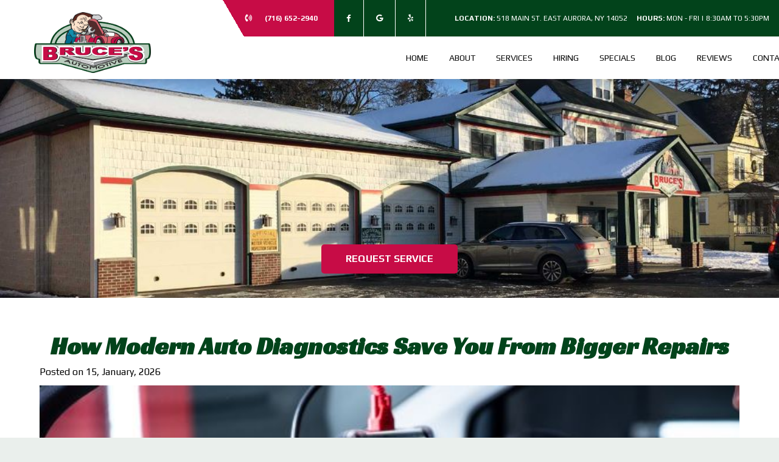

--- FILE ---
content_type: text/html
request_url: https://www.brucesautomotive.net/blog-details?objId=b9c6b1f2-d80b-4248-92ec-1f8129ce8df2
body_size: 17036
content:
<!DOCTYPE html><html lang="en-us"><head><meta name="author" content="Drive">
<meta charset="utf-8">
<meta http-equiv="x-dns-prefetch-control" content="on">
<link rel="dns-prefetch" href="https://fonts.googleapis.com">
<link rel="dns-prefetch" href="https://cdnjs.cloudflare.com">
<meta http-equiv="X-UA-Compatible" content="IE=edge">
<meta name="viewport" content="width=device-width, initial-scale=1.0, maximum-scale=1.0, minimum-scale=1.0, user-scalable=no">
<meta name="robots" content="index, follow">
<meta name="content-language" content="en-us">
<meta name="format-detection" content="telephone=no">
<meta name="google-site-verification" content="T_fTmIWCQqRIwqXCSoqn76HiSV2_jEDV87XrDEXm090">
<link rel="shortcut icon" href="https://stauditcentralusaa01prod.blob.core.windows.net/files/Accounts/1/Locations/91951d9d-fece-4ad1-b045-9f6a4851f331/SiteInfo/bcee8a1f-d451-426e-a8f6-892f105145a2.png">
<script src='https://cdnjs.cloudflare.com/ajax/libs/jquery/3.6.0/jquery.min.js'></script>
<link rel="preload" as="style" href="https://fonts.googleapis.com/css?family=Lobster|PT+Sans:400,700,700i&display=swap" onload="this.rel = 'stylesheet'">
<link rel="preload" as="style" href="https://cdnjs.cloudflare.com/ajax/libs/font-awesome/6.0.0/css/all.min.css" onload="this.rel = 'stylesheet'">
<link rel="preload" as="style" href="https://fonts.googleapis.com/css2?family=Play:wght@400;700&display=swap" onload="this.rel = 'stylesheet'">
<link rel="preload" as="style" href="https://fonts.googleapis.com/css2?family=Racing+Sans+One&display=swap" onload="this.rel = 'stylesheet'">
<link rel="preload" as="style" href="https://fonts.googleapis.com/css?family=Cabin:400,700|Crimson+Text:400,700|Lato:400,700|Lobster+Two:400,700|Montserrat:400,700|Old+Standard+TT:400,700|Open+Sans:400,700|Pacifico|Playfair+Display:400,700|Raleway:400,700|Rubik:400,700|Source+Sans+Pro:400,700" onload="this.rel = 'stylesheet'">
<link rel="preload" as="style" href="https://stauditcentralusaa01prod.blob.core.windows.net/assets/web/web-builder/bundle/all.css" onload="this.rel = 'stylesheet'">
<link rel="preload" as="style" href="https://stauditcentralusaa01prod.blob.core.windows.net/files/Accounts/1/Locations/91951d9d-fece-4ad1-b045-9f6a4851f331/Styles/1097/general.css?638871213420451353" onload="this.rel = 'stylesheet'">
<link rel="preload" as="style" href="https://stauditcentralusaa01prod.blob.core.windows.net/files/Accounts/1/Locations/91951d9d-fece-4ad1-b045-9f6a4851f331/CustomCss/1097/custom.css?638871213420670178" onload="this.rel = 'stylesheet'">
<style>.u-row{display:flex;flex-wrap:nowrap;margin-left:0;margin-right:0}.u-row .u-col{position:relative;width:100%;padding-right:0;padding-left:0}.u-row .u-col.u-col-100{flex:0 0 100%;max-width:100%}@media(max-width:767px){.u-row:not(.no-stack){flex-wrap:wrap}.u-row:not(.no-stack) .u-col{flex:0 0 100%!important;max-width:100%!important}}.layout-mobile .u-row:not(.no-stack){flex-wrap:wrap}.layout-mobile .u-row:not(.no-stack) .u-col{flex:0 0 100%!important;max-width:100%!important}body,html{padding:0;margin:0}html{box-sizing:border-box}*,:after,:before{box-sizing:inherit}html{font-size:14px;-ms-overflow-style:scrollbar;-webkit-tap-highlight-color:rgba(0,0,0,0)}p{margin:0}form .error-field{-webkit-animation-name:shake;animation-name:shake;-webkit-animation-duration:1s;animation-duration:1s;-webkit-animation-fill-mode:both;animation-fill-mode:both}form .error-field input,form .error-field textarea{border-color:#a94442!important;color:#a94442!important}form .field-error{padding:5px 10px;font-size:14px;font-weight:700;position:absolute;top:-20px;right:10px}form .field-error:after{top:100%;left:50%;border:solid transparent;content:" ";height:0;width:0;position:absolute;pointer-events:none;border-color:rgba(136,183,213,0);border-top-color:#ebcccc;border-width:5px;margin-left:-5px}form .spinner{margin:0 auto;width:70px;text-align:center}form .spinner>div{width:12px;height:12px;background-color:hsla(0,0%,100%,.5);margin:0 2px;border-radius:100%;display:inline-block;-webkit-animation:sk-bouncedelay 1.4s infinite ease-in-out both;animation:sk-bouncedelay 1.4s infinite ease-in-out both}form .spinner .bounce1{-webkit-animation-delay:-.32s;animation-delay:-.32s}form .spinner .bounce2{-webkit-animation-delay:-.16s;animation-delay:-.16s}@-webkit-keyframes sk-bouncedelay{0%,80%,to{-webkit-transform:scale(0)}40%{-webkit-transform:scale(1)}}@keyframes sk-bouncedelay{0%,80%,to{-webkit-transform:scale(0);transform:scale(0)}40%{-webkit-transform:scale(1);transform:scale(1)}}@-webkit-keyframes shake{0%,to{-webkit-transform:translateZ(0);transform:translateZ(0)}10%,30%,50%,70%,90%{-webkit-transform:translate3d(-10px,0,0);transform:translate3d(-10px,0,0)}20%,40%,60%,80%{-webkit-transform:translate3d(10px,0,0);transform:translate3d(10px,0,0)}}@keyframes shake{0%,to{-webkit-transform:translateZ(0);transform:translateZ(0)}10%,30%,50%,70%,90%{-webkit-transform:translate3d(-10px,0,0);transform:translate3d(-10px,0,0)}20%,40%,60%,80%{-webkit-transform:translate3d(10px,0,0);transform:translate3d(10px,0,0)}}@media(max-width:480px){.hide-mobile{display:none!important}.container{max-width:100%!important}}@media(min-width:481px) and (max-width:768px){.hide-tablet{display:none!important}}@media(min-width:481px){.hide-desktop{display:none!important}}.container{width:100%;padding-right:0;padding-left:0;margin-right:auto;margin-left:auto}@media(min-width:576px){.container{max-width:540px}}@media(min-width:768px){.container{max-width:720px}}@media(min-width:992px){.container{max-width:960px}}@media(min-width:1200px){.container{max-width:1140px}}a[onclick]{cursor:pointer}body{font-family:'Play',sans-serif;font-size:1rem;line-height:1.5;color:#000;background-color:#fff}a{color:#000;text-decoration:none}a:hover{color:#c70c46;text-decoration:none}</style>
<meta name="description" content="Auto diagnostics help identify hidden vehicle issues early, prevent costly breakdowns, and keep your car running safely and reliably throughout the year.">
<meta name="title" content="How Modern Auto Diagnostics Save You From Bigger Repairs">
<title>How Modern Auto Diagnostics Save You From Bigger Repairs</title>
<link rel="stylesheet" href="https://stauditcentralusaa01prod.blob.core.windows.net/files/Accounts/1/Locations/91951d9d-fece-4ad1-b045-9f6a4851f331/Page/d3ab6188-c42e-4bc2-a8cd-1110d04aa9b0/custom.css?638871213410429759">
<link rel="stylesheet" href="/SitePages\1\3229/Header/style.css">
<link rel="stylesheet" href="/SitePages\1\3229/Footer/style.css">
<link rel="stylesheet" href="https://stauditcentralusaa01prod.blob.core.windows.net/files/Accounts/1/Locations/91951d9d-fece-4ad1-b045-9f6a4851f331/Header/934a92a8-7d53-462d-b455-cfdb4b16e04c/custom.css">
<link rel="stylesheet" href="https://stauditcentralusaa01prod.blob.core.windows.net/files/Accounts/1/Locations/91951d9d-fece-4ad1-b045-9f6a4851f331/Footer/17a683a7-f4e9-4816-a611-b9e5cb86fc89/custom.css">

<script type="application/ld+json"> 
            {
                "@context": "http://www.schema.org",
                "@type": "AutoBodyShop",
                "name": "Bruce's",
                "url": "brucesautomotive.net",
                "sameAs": [
                "https://www.yelp.com/biz/bruces-automotive-east-aurora",
                  "https://www.facebook.com/brucesautoea/",
   "https://g.page/bruce-automotive?share",
   "",
   "",
   "",
   ""
                    ],
                "image": "Accounts/1/Locations/3229/SiteInfo/b9accf0e-5f23-4fdd-80fe-c1ae11668c9f.png",
                "description": "",
                "email": "brucesautoea@yahoo.com",
                "telephone": "+17166522940",
                "address": {
                "@type":  "PostalAddress",
                    "streetAddress": "518 Main St.",
                    "addressLocality": "",
                    "addressRegion": "NY",
                    "postalCode": "14052",
                    "addressCountry": "USA"
                },
                "geo": {
                "@type": "GeoCoordinates",
                    "latitude": "42.7682992",
                    "longitude": "-78.6154830"
                },
                "hasMap": "<iframe src='https://www.google.com/maps?q=-78.6154830,42.7682992/Bruce's Automotive Inc.' width='600' height='450' frameborder='0' style='border:0' allowfullscreen></iframe>",
                "openingHours": "Mon,Tue,Wed,Thu,Fri 8:30 AM - 5:30 PM",
               "contactPoint": {
                "@type": "ContactPoint",
                   "telephone": "+17166522940",
                   "contactType": "customer service"
                }
            }
            </script><meta name="google-site-verification" content="S8dlP0lxG4PV-oJiIJeOhFY6hgCrTOZx1hioSKiA4aw">
<meta name="msvalidate.01" content="49C55A6DF6C294F82E4FE94AB7B9E92B"></head><body class="d-wbr"><header class='header Header'><d-mobile-nav class="hide-desktop">
    <input type="hidden" class="d-hidden-default-call-image" value="https://stauditcentralusaa01prod.blob.core.windows.net/assets/web/web-builder/images/icophone.png" />
    <input type="hidden" class="d-hidden-default-address-image" value="https://stauditcentralusaa01prod.blob.core.windows.net/assets/web/web-builder/images/icomap.png" />
    <div class="d-con-mobile-navbar">
        <nav>
            <div class="d-navbar-appointment">
                <button onclick="showAppointmentDialog()">Appointment</button>
            </div>
            <div class="d-navbar-call">
                <a class="d-navbar-call-link" href="tel:(716) 652-2940">
                   
                </a>
            </div>
            <div class="d-navbar-address">
                <a class="d-navbar-address-link" href="https://www.google.com/maps?q=518+Main+St.+East+Aurora,NY+14052/Bruce&#39;s Automotive Inc." target="_self">
                   
                </a>
            </div>
            <div class="d-navbar-menu">
                <button type="button" class="navbar-toggle" data-bs-toggle="collapse" data-bs-target="#d-mobile-nav-collapse" aria-expanded="false" aria-controls="d-mobile-nav-collapse">
                    <span class="sr-only">Toggle navigation</span>
                    <span class="icon-bar"></span>
                    <span class="icon-bar"></span>
                    <span class="icon-bar"></span>
                </button>
            </div>
        </nav>
        <div class="d-con-menu navbar-static collapse in" id="d-mobile-nav-collapse" aria-expanded="true">
            <ul class="nav navbar-nav">
                    <li class="d-nav-item"><a href="/" data-ispreview="False" onclick="onMenuClick(this)">Home</a></li>
                    <li class="d-nav-item"><a href="/about" data-ispreview="False" onclick="onMenuClick(this)">About</a></li>
                    <li class="d-nav-item"><a href="/services" data-ispreview="False" onclick="onMenuClick(this)">Services</a></li>
                    <li class="d-nav-item"><a href="/employment" data-ispreview="False" onclick="onMenuClick(this)">Hiring</a></li>
                    <li class="d-nav-item"><a href="/specials" data-ispreview="False" onclick="onMenuClick(this)">Specials</a></li>
                    <li class="d-nav-item"><a href="/blog" data-ispreview="False" onclick="onMenuClick(this)">Blog</a></li>
                    <li class="d-nav-item"><a href="/reviews" data-ispreview="False" onclick="onMenuClick(this)">Reviews</a></li>
                    <li class="d-nav-item"><a href="/contact" data-ispreview="False" onclick="onMenuClick(this)">Contact</a></li>
            </ul>
        </div>
    </div>
</d-mobile-nav>





    
  <div id="u_row_12" class="u_row v-row-padding v-row-background-image--outer v-row-background-color" style="background-color: #ffffff; padding: 0px;">
    <div class="container v-row-background-image--inner v-row-columns-background-color-background-color" style="max-width: 1180px;margin: 0 auto;">
      <div class="u-row">
        
<div id="u_column_26" class="u-col u-col-100 u_column v-row-align-items v-col-background-color v-col-border v-col-border-radius" style="display:flex;align-items:center;background-color:#bbbbbb;border-top: 0px solid transparent;border-left: 0px solid transparent;border-right: 0px solid transparent;border-bottom: 0px solid transparent;border-radius: 0px;">
  <div class="v-col-padding" style="width: 100%;padding:0px;">
    
  <div id="u_content_html_2" class="u_content_html v-container-padding-padding hide-mobile" style="overflow-wrap: break-word;padding: 0px;">
    <div><div class="top-bar-container">
  <div class="top-bar-empty"></div>
  <div class="top-bar-socials">
    <div class="phone-container">
      <i class="fas fa-phone-volume"></i>
      <a href="tel:<a href='tel:(716) 652-2940'>(716) 652-2940</a>"><a href='tel:(716) 652-2940'>(716) 652-2940</a></a>
    </div>
    <div class="top-bar-socials-container">
      <a href="https://www.facebook.com/brucesautoea/" target="_blank"><i class="fab fa-facebook-f"></i></a>
      <a href="https://g.page/bruce-automotive?share" target="_blank"><i class="fab fa-google"></i></a>
      <a href="https://www.yelp.com/biz/bruces-automotive-east-aurora" target="_blank"><i class="fab fa-yelp"></i></a>
    </div>
   </div>
   <div class="top-bar-info">
     <a href="https://g.page/bruce-automotive?share" target="_blank"><strong>Location: </strong>518 Main St. East Aurora, NY 14052</a>
     <p><strong>Hours:</strong> Mon - Fri | 8:30AM TO 5:30PM</p>
    </div>
</div></div>
  </div>

  </div>
</div>

      </div>
    </div>
  </div>

  <div id="u_row_13" class="u_row v-row-padding v-row-background-image--outer v-row-background-color hide-mobile" style="padding: 0px;">
    <div class="container v-row-background-image--inner v-row-columns-background-color-background-color" style="max-width: 1180px;margin: 0 auto;">
      <div class="u-row">
        
<div id="u_column_27" class="u-col u-col-50 u_column v-row-align-items v-col-background-color v-col-border v-col-border-radius" style="display:flex;align-items:flex-start;border-top: 0px solid transparent;border-left: 0px solid transparent;border-right: 0px solid transparent;border-bottom: 0px solid transparent;border-radius: 0px;">
  <div class="v-col-padding" style="width: 100%;padding:0px;">
    
  <div id="u_content_custom_logo_1" class="u_content_custom_logo v-container-padding-padding" style="overflow-wrap: break-word;padding: 0px;">
    
      
      <div class="d-logo-box desktop-logo">
        <a href="/">
          <img class="d-logo" src="https://stauditcentralusaa01prod.blob.core.windows.net/files/Accounts/1/Locations/91951d9d-fece-4ad1-b045-9f6a4851f331/SiteInfo/b9accf0e-5f23-4fdd-80fe-c1ae11668c9f.png" alt="Logo" />

        </a>
      </div>
        
  </div>

  </div>
</div>

<div id="u_column_28" class="u-col u-col-50 u_column v-row-align-items v-col-background-color v-col-border v-col-border-radius" style="display:flex;align-items:flex-start;border-top: 0px solid transparent;border-left: 0px solid transparent;border-right: 0px solid transparent;border-bottom: 0px solid transparent;border-radius: 0px;">
  <div class="v-col-padding" style="width: 100%;padding:0px;">
    
  <div id="u_content_custom_navLinks_2" class="u_content_custom_navLinks v-container-padding-padding" style="overflow-wrap: break-word;padding: 10px;">
    
    
    <nav class="d-nav-links-info d-header-nav  flex ">
          <ul class="menu">
            <li>
                <div data-url = / class=>
                        <a href = "/" onclick = "onMenuClick(this)" data-ispreview = "False" > Home </a>
                </div>
            </li>
            <li>
                <div data-url = /about class=>
                        <a href = "/about" onclick = "onMenuClick(this)" data-ispreview = "False" > About </a>
                </div>
            </li>
            <li>
                <div data-url = /services class=>
                        <a href = "/services" onclick = "onMenuClick(this)" data-ispreview = "False" > Services </a>
                </div>
            </li>
            <li>
                <div data-url = /employment class=>
                        <a href = "/employment" onclick = "onMenuClick(this)" data-ispreview = "False" > Hiring </a>
                </div>
            </li>
            <li>
                <div data-url = /specials class=>
                        <a href = "/specials" onclick = "onMenuClick(this)" data-ispreview = "False" > Specials </a>
                </div>
            </li>
            <li>
                <div data-url = /blog class=>
                        <a href = "/blog" onclick = "onMenuClick(this)" data-ispreview = "False" > Blog </a>
                </div>
            </li>
            <li>
                <div data-url = /reviews class=>
                        <a href = "/reviews" onclick = "onMenuClick(this)" data-ispreview = "False" > Reviews </a>
                </div>
            </li>
            <li>
                <div data-url = /contact class=>
                        <a href = "/contact" onclick = "onMenuClick(this)" data-ispreview = "False" > Contact </a>
                </div>
            </li>
    </ul>

    </nav>
      
  </div>

  </div>
</div>

      </div>
    </div>
  </div>

  <div id="u_row_15" class="u_row v-row-padding v-row-background-image--outer v-row-background-color hide-desktop" style="padding: 0px;">
    <div class="container v-row-background-image--inner v-row-columns-background-color-background-color" style="max-width: 1180px;margin: 0 auto;">
      <div class="u-row">
        
<div id="u_column_30" class="u-col u-col-100 u_column v-row-align-items v-col-background-color v-col-border v-col-border-radius" style="display:flex;border-top: 0px solid transparent;border-left: 0px solid transparent;border-right: 0px solid transparent;border-bottom: 0px solid transparent;border-radius: 0px;">
  <div class="v-col-padding" style="width: 100%;padding:0px;">
    
  <div id="u_content_custom_logo_3" class="u_content_custom_logo v-container-padding-padding" style="overflow-wrap: break-word;padding: 10px;">
    
      
      <div class="d-logo-box ">
        <a href="/">
          <img class="d-logo" src="https://stauditcentralusaa01prod.blob.core.windows.net/files/Accounts/1/Locations/91951d9d-fece-4ad1-b045-9f6a4851f331/SiteInfo/b9accf0e-5f23-4fdd-80fe-c1ae11668c9f.png" alt="Logo" />

        </a>
      </div>
        
  </div>

  </div>
</div>

      </div>
    </div>
  </div>

  <div id="u_row_14" class="u_row v-row-padding v-row-background-image--outer v-row-background-color hide-desktop" style="background-color: #c70c46; padding: 0px;">
    <div class="container v-row-background-image--inner v-row-columns-background-color-background-color" style="max-width: 1180px;margin: 0 auto;">
      <div class="u-row">
        
<div id="u_column_29" class="u-col u-col-100 u_column v-row-align-items v-col-background-color v-col-border v-col-border-radius" style="display:flex;border-top: 0px solid transparent;border-left: 0px solid transparent;border-right: 0px solid transparent;border-bottom: 0px solid transparent;border-radius: 0px;">
  <div class="v-col-padding" style="width: 100%;padding:0px;">
    
  <div id="u_content_custom_toolbar_4" class="u_content_custom_toolbar v-container-padding-padding" style="overflow-wrap: break-word;padding: 10px;">
    
  <d-toobar>
  
  <div class="d-con-values" style="display:none">

     <div class="d-hidden-cell1-content"><p><span style="color: rgb(255, 255, 255);"> Call Us! <span class="dx-variable" data-var-start-esc-char="{{" data-var-end-esc-char="}}" data-var-value="Location Phone">﻿<span contenteditable="false"><a href='tel:(716) 652-2940'>(716) 652-2940</a></span>﻿</span></span></p></div>
     <input type="hidden" class="d-hidden-cell1-image" value="undefined"/>

     <div class="d-hidden-cell2-content"> <p><span style="color: rgb(255, 255, 255);">Monday - Friday 8:30AM - 5:30PM</span></p></div>
     <input type="hidden" class="d-hidden-cell2-image" value="undefined"/>

     <div class="d-hidden-cell3-content"> <p><a href="https://g.page/bruce-automotive?share" rel="noopener noreferrer" target="_blank" style="color: rgb(255, 255, 255);"><span class="dx-variable" data-var-start-esc-char="{{" data-var-end-esc-char="}}" data-var-value="Location Address1">﻿<span contenteditable="false">518 Main St.</span>﻿</span> <span class="dx-variable" data-var-start-esc-char="{{" data-var-end-esc-char="}}" data-var-value="City">﻿<span contenteditable="false">East Aurora</span>﻿</span>, <span class="dx-variable" data-var-start-esc-char="{{" data-var-end-esc-char="}}" data-var-value="State">﻿<span contenteditable="false">NY</span>﻿</span> <span class="dx-variable" data-var-start-esc-char="{{" data-var-end-esc-char="}}" data-var-value="Postal Code">﻿<span contenteditable="false">14052</span>﻿</span></a></p></div>
     <input type="hidden" class="d-hidden-cell3-image" value="undefined"/>
  </div>
  <script>
    headerMapInfo=
{
    "googleapikey": "AIzaSyDpUNxifTr3Mk9ANbGFM5KYo0e2m1Vfl1o",
    "address": "518 Main St., East Aurora, NY 14052",
    "locationName": "Bruce&#39;s Automotive Inc.",
    "locationPhone": "(716) 652-2940",
    "googlePlusUrl":"https://g.page/bruce-automotive?share"
}
  </script>
  <div class=" d-toolbar d-has-phone">
      <div class="d-cell1">
    <div class="d-cell_1_image">
    </div>
    <div class="d-flex d-cell1-content">
        
    </div>
</div>
<div class="d-cell2">
    <div class="d-cell_2_image">
    </div>
    <div class="d-flex d-cell2-content">
        
    </div>
</div>
<div class="d-cell3">
    <div class="d-cell_3_image">
    </div>
    <div class="d-flex d-cell3-content">
        
    </div>
</div>
     <div class="d-toolbar-social-box">
       <div>
         
    <a href="https://www.facebook.com/brucesautoea/" target="_blank">
       <i class="fa-brands fa-facebook-f"></i>
    </a>
    <a href="https://www.yelp.com/biz/bruces-automotive-east-aurora" target="_blank">
       <i class="fa-brands fa-yelp"></i>
    </a>
    <a href="https://g.page/bruce-automotive?share" target="_blank">
       <i class="fa-brands fa-google"></i>
    </a>








        </div>
     </div>
   </div>
 </d-toobar>
  </div>

  </div>
</div>

      </div>
    </div>
  </div>

  <div id="u_row_166" class="u_row v-row-padding v-row-background-image--outer v-row-background-color hide-desktop" style="background-color: #c70c46; padding: 0px;">
    <div class="container v-row-background-image--inner v-row-columns-background-color-background-color" style="max-width: 1180px;margin: 0 auto;">
      <div class="u-row">
        
<div id="u_column_31" class="u-col u-col-100 u_column v-row-align-items v-col-background-color v-col-border v-col-border-radius" style="display:flex;border-top: 0px solid transparent;border-left: 0px solid transparent;border-right: 0px solid transparent;border-bottom: 0px solid transparent;border-radius: 0px;">
  <div class="v-col-padding" style="width: 100%;padding:0px;">
    
  <div id="u_content_custom_social_1" class="u_content_custom_social v-container-padding-padding" style="overflow-wrap: break-word;padding: 0px;">
    
        <div class="d-social-box d-con-header-social ">
          
    <a href="https://www.facebook.com/brucesautoea/" target="_blank">
       <i class="fa-brands fa-facebook-f"></i>
    </a>
    <a href="https://www.yelp.com/biz/bruces-automotive-east-aurora" target="_blank">
       <i class="fa-brands fa-yelp"></i>
    </a>
    <a href="https://g.page/bruce-automotive?share" target="_blank">
       <i class="fa-brands fa-google"></i>
    </a>








        </div>
      
  </div>

  </div>
</div>

      </div>
    </div>
  </div>

  </header><div class="body BlogDetails">
    
  <div id="u_row_7" class="u_row v-row-padding v-row-background-image--outer v-row-background-color" style="padding: 0px;">
    <div class="container v-row-background-image--inner v-row-columns-background-color-background-color" style="max-width: 1180px;margin: 0 auto;">
      <div class="u-row">
        
<div id="u_column_12" class="u-col u-col-100 u_column v-row-align-items v-col-background-color v-col-border v-col-border-radius" style="display:flex;border-top: 0px solid transparent;border-left: 0px solid transparent;border-right: 0px solid transparent;border-bottom: 0px solid transparent;">
  <div class="v-col-padding" style="width: 100%;padding:0px;">
    
  <div id="u_content_custom_slider_1" class="u_content_custom_slider v-container-padding-padding" style="overflow-wrap: break-word;padding: 0px;">
    
    <d-slider class="d-full-width">
      
     <div style="display:none;" class="d-hidden-slider">{"displayCondition":null,"containerPadding":"0px","anchor":"","_meta":{"htmlID":"u_content_custom_slider_1","htmlClassNames":"u_content_custom_slider"},"selectable":true,"draggable":true,"duplicatable":true,"deletable":true,"hideable":true,"width":100,"height":600,"sliderType":"Fade In","automationSeconed":4,"title":"","description":"","bottomPosition":40,"textFontFamily":{"label":"","value":""},"textAlign":"center","textFontSize":0,"textFontWeight":"600","textPadding":{"label":"Padding","moreOption":false,"allSides":0},"buttonText":"REQUEST%20SERVICE","buttonFontFamily":{"label":"","value":""},"buttonFontSize":0,"buttonCornerStyle":"Square","buttonPadding":{"label":"Padding","allSides":0,"top":0,"right":0,"left":0,"bottom":0,"moreOption":false},"buttonContainerPadding":{"label":"Container Padding","moreOption":false,"allSides":0,"top":0,"right":0,"bottom":0,"left":0},"customClassName":"","imageUploader":[{"id":"127b2fb6-b34f-4ac5-9b67-7a5061e5df7b","sliderImageName":"abb5e271-3714-42f2-98d3-3c877dfe93b2.jpg","photoPath":"https://stauditcentralusaa01prod.blob.core.windows.net/files/Accounts/1/Locations/91951d9d-fece-4ad1-b045-9f6a4851f331/SliderImage/abb5e271-3714-42f2-98d3-3c877dfe93b2.jpg","sliderImageAlt":"Blog-Banner","sliderImageTitle":"Blog-Banner"}],"data":{},"block":"slider"}</div>
      <input type="hidden" class="d-hidden-sliderid" value='undefined'>
      <input type="hidden" class="d-hidden-custom-class-name" value="">
    </d-slider>
  
  </div>

  <div id="u_content_custom_blogDetails_2" class="u_content_custom_blogDetails v-container-padding-padding" style="overflow-wrap: break-word;padding: 40px 10px 30px;">
    
  <div class='d-con-blog-details '>
    

    <div class="d-box-blog-details">
        <input type="hidden" name="d_hidden_bloglist_url" id="d_hidden_bloglist_url" value="/blog">
    <h1 class="d-con-blog-title">How Modern Auto Diagnostics Save You From Bigger Repairs</h1>
    <p class="d-con-post-date">Posted on 15, January, 2026</p>
        <img class="d-post-list-image" src="https://stauditcentralusaa01prod.blob.core.windows.net/files/Accounts/1/Account/Blog/6cd170ae-74de-45c7-862f-83cdc90aad37.jpg" alt="a mechanic running a auto diagnostics test on a vehicle">
    <div class="d-con-blog-content">
        <p>Auto diagnostics play a crucial role in ensuring your vehicle remains reliable, safe, and operates as it should. When warning lights appear, or something just doesn’t feel right, modern auto diagnostics allow technicians to quickly pinpoint problems before they grow into major, expensive repairs. Many vehicle owners wait until a small issue becomes a big one, but diagnostic testing helps catch those problems early and prevent unnecessary breakdowns.</p><h2>What Are Auto Diagnostics?</h2><p>Today’s vehicles are equipped with advanced computer systems that monitor everything from engine performance to emissions and safety systems. When something goes wrong, these systems store trouble codes that trained technicians can access using professional diagnostic equipment. Instead of guessing what might be wrong, auto diagnostics provide accurate information that leads to faster, more precise repairs and fewer surprises.</p><h2>How Auto Diagnostics Catch Problems Early</h2><p>One of the biggest advantages of diagnostic testing is that it can uncover problems that are not yet obvious. A vehicle may still be driving normally while a sensor, component, or system is slowly failing in the background. Finding these issues early can help avoid larger mechanical failures, unexpected breakdowns, and much higher repair costs later on.</p><h2>What Systems Auto Diagnostics Can Check</h2><p>Auto diagnostics are especially helpful for identifying issues related to engine performance, electrical systems, fuel efficiency, and emissions. They also play an important role after repairs or maintenance to make sure everything is working properly and no hidden issues remain.</p><p>Some of the most common problems auto diagnostics can detect include:</p><ul><li>Engine and transmission performance issues, sensor failures, electrical system faults, emissions problems, and cooling system concerns</li></ul><h2>Why Ignoring Warning Lights Can Cost You More</h2><p>Ignoring warning lights or unusual behavior can lead to serious damage over time. What starts as a minor sensor issue or small performance problem can eventually cause stress on other components and lead to much more complicated repairs. Diagnostic testing helps stop that chain reaction before it begins.</p><h2>How Auto Diagnostics Save Time and Money</h2><p>Another benefit of auto diagnostics is saving time. Because technicians can quickly identify the source of a problem, they can focus directly on fixing what’s actually wrong instead of spending hours inspecting multiple systems. This means fewer delays, fewer unnecessary part replacements, and more confidence in the repair process.</p><h2>When You Should Get a Diagnostic Check</h2><p>Regular diagnostic checks are a smart part of preventive maintenance, especially before long trips or during seasonal changes. Even if your vehicle seems to be running fine, a quick diagnostic scan can reveal developing issues and give you peace of mind.</p><h2>Schedule Your Auto Diagnostics Service Today</h2><p>If your vehicle has a warning light on, is running differently, or you just want to stay ahead of costly repairs, professional auto diagnostics are the smart first step. At <span class="dx-variable" data-var-start-esc-char="" data-var-end-esc-char="" data-var-value="Bruce's">﻿<span contenteditable="false">Bruce's</span>﻿</span>, our team uses advanced diagnostic equipment to accurately identify issues and help protect your vehicle from bigger problems down the road. For expert auto diagnostics in <span class="dx-variable" data-var-start-esc-char="" data-var-end-esc-char="" data-var-value="East Aurora">﻿<span contenteditable="false">East Aurora</span>﻿</span>, visit <span class="dx-variable" data-var-start-esc-char="" data-var-end-esc-char="" data-var-value="<a href='https://www.brucesautomotive.net'>Bruce's Automotive Inc.</a>">﻿<span contenteditable="false"><a href='https://www.brucesautomotive.net'>Bruce's Automotive Inc.</a></span>﻿</span> to schedule your service today.</p><p><br></p>
    </div>

    </div>
      
  </div>
    
  </div>

  </div>
</div>

      </div>
    </div>
  </div>

  </div>
               <div id="appointmentDialog" class="modal fade" tabindex="-1" aria-hidden="true">

                  </div>
            <footer class="footer Footer">
    
  <div id="u_row_7" class="u_row d_parallax_bg  v-row-padding v-row-background-image--outer v-row-background-color" style="padding: 60px 0px 0px;background-image: url('https://assets.unlayer.com/projects/5192/1680803112253-footer-bg.jpeg');background-repeat: no-repeat;background-position: center center;">
    <div class="container v-row-background-image--inner v-row-columns-background-color-background-color" style="max-width: 1180px;margin: 0 auto;">
      <div class="u-row">
        
<div id="u_column_12" class="u-col u-col-100 u_column v-row-align-items v-col-background-color v-col-border v-col-border-radius" style="display:flex;border-top: 0px solid transparent;border-left: 0px solid transparent;border-right: 0px solid transparent;border-bottom: 0px solid transparent;">
  <div class="v-col-padding" style="width: 100%;padding:0px;">
    
  <div id="u_content_custom_footerNavLinks_2" class="u_content_custom_footerNavLinks v-container-padding-padding" style="overflow-wrap: break-word;padding: 10px;">
    
    
    <nav class="d-nav-links-info d-footer-nav  flex ">
          <ul class="menu">
            <li>
                <div data-url = / class=>
                        <a href = "/" onclick = "onMenuClick(this)" data-ispreview = "False" > Home </a>
                </div>
            </li>
            <li>
                <div data-url = /about class=>
                        <a href = "/about" onclick = "onMenuClick(this)" data-ispreview = "False" > About </a>
                </div>
            </li>
            <li>
                <div data-url = /services class=>
                        <a href = "/services" onclick = "onMenuClick(this)" data-ispreview = "False" > Services </a>
                </div>
            </li>
            <li>
                <div data-url = /employment class=>
                        <a href = "/employment" onclick = "onMenuClick(this)" data-ispreview = "False" > Hiring </a>
                </div>
            </li>
            <li>
                <div data-url = /specials class=>
                        <a href = "/specials" onclick = "onMenuClick(this)" data-ispreview = "False" > Specials </a>
                </div>
            </li>
            <li>
                <div data-url = /blog class=>
                        <a href = "/blog" onclick = "onMenuClick(this)" data-ispreview = "False" > Blog </a>
                </div>
            </li>
            <li>
                <div data-url = /reviews class=>
                        <a href = "/reviews" onclick = "onMenuClick(this)" data-ispreview = "False" > Reviews </a>
                </div>
            </li>
            <li>
                <div data-url = /contact class=>
                        <a href = "/contact" onclick = "onMenuClick(this)" data-ispreview = "False" > Contact </a>
                </div>
            </li>
            <li>
                <div data-url = /vehicle-tips class=>
                        <a href = "/vehicle-tips" onclick = "onMenuClick(this)" data-ispreview = "False" > Car Care Tips </a>
                </div>
            </li>
    </ul>

    </nav>
      
  </div>

  </div>
</div>

      </div>
    </div>
  </div>

  <div id="u_row_8" class="u_row d_parallax_bg v-row-padding v-row-background-image--outer v-row-background-color" style="padding: 0px;background-image: url('https://assets.unlayer.com/projects/5192/1680803112253-footer-bg.jpeg');background-repeat: no-repeat;background-position: center center;">
    <div class="container v-row-background-image--inner v-row-columns-background-color-background-color" style="max-width: 1180px;margin: 0 auto;">
      <div class="u-row">
        
<div id="u_column_13" class="u-col u-col-100 u_column v-row-align-items v-col-background-color v-col-border v-col-border-radius" style="display:flex;border-top: 0px solid transparent;border-left: 0px solid transparent;border-right: 0px solid transparent;border-bottom: 0px solid transparent;border-radius: 0px;">
  <div class="v-col-padding" style="width: 100%;padding:0px;">
    
  <div id="u_content_custom_location_1" class="u_content_custom_location v-container-padding-padding" style="overflow-wrap: break-word;padding: 10px;">
    
  <script>
  footerMapInfo=
{
    "googleapikey": "AIzaSyDpUNxifTr3Mk9ANbGFM5KYo0e2m1Vfl1o",
    "address": "518 Main St., East Aurora, NY 14052",
    "locationName": "Bruce&#39;s Automotive Inc.",
    "locationPhone": "(716) 652-2940",
    "googlePlusUrl":"https://g.page/bruce-automotive?share"
}
  </script>
     
      <div class="d-location-info d_footadd_links">
        <p><span style="color: rgb(255, 255, 255);"><span class="dx-variable" data-var-start-esc-char="{{" data-var-end-esc-char="}}" data-var-value="Location Name">﻿<span contenteditable="false">Bruce's</span>﻿</span> - Repair & Service in <span class="dx-variable" data-var-start-esc-char="{{" data-var-end-esc-char="}}" data-var-value="City">﻿<span contenteditable="false">East Aurora</span>﻿</span>, <span class="dx-variable" data-var-start-esc-char="{{" data-var-end-esc-char="}}" data-var-value="State">﻿<span contenteditable="false">NY</span>﻿</span></span></p><p><span style="color: rgb(255, 255, 255);"> Serving <span class="dx-variable" data-var-start-esc-char="{{" data-var-end-esc-char="}}" data-var-value="Town">﻿<span contenteditable="false">Alden, Colden, Elma, Holland, Lancaster, Marilla, Orchard Park, South Wales, Strykersville, Wales, West Falls, and West Seneca</span>﻿</span>, and surrounding areas, including</span></p><p><span style="color: rgb(255, 255, 255);"><span class="dx-variable" data-var-start-esc-char="{{" data-var-end-esc-char="}}" data-var-value="Location Address1">﻿<span contenteditable="false">518 Main St.</span>﻿</span> • <span class="dx-variable" data-var-start-esc-char="{{" data-var-end-esc-char="}}" data-var-value="City">﻿<span contenteditable="false">East Aurora</span>﻿</span> • <span class="dx-variable" data-var-start-esc-char="{{" data-var-end-esc-char="}}" data-var-value="State">﻿<span contenteditable="false">NY</span>﻿</span><span class="dx-variable" data-var-start-esc-char="{{" data-var-end-esc-char="}}" data-var-value="Postal Code">﻿<span contenteditable="false">14052</span>﻿</span> • <span class="dx-variable" data-var-start-esc-char="{{" data-var-end-esc-char="}}" data-var-value="Location Phone">﻿<span contenteditable="false"><a href='tel:(716) 652-2940'>(716) 652-2940</a></span>﻿</span> </span></p><p><br></p><p><span style="color: rgb(255, 255, 255);"><span class="dx-variable" data-var-start-esc-char="{{" data-var-end-esc-char="}}" data-var-value="Privacy Policy">﻿<span contenteditable="false"><a href='/privacy'>Privacy Policy</a></span>﻿</span> • <span class="dx-variable" data-var-start-esc-char="{{" data-var-end-esc-char="}}" data-var-value="Accessibility Statement">﻿<span contenteditable="false"><a href='/accessibility'>Accessibility Statement</a></span>﻿</span></span></p>
      </div>
      
  </div>

  </div>
</div>

      </div>
    </div>
  </div>

  <div id="u_row_9" class="u_row d_parallax_bg v-row-padding v-row-background-image--outer v-row-background-color" style="padding: 0px;background-image: url('https://assets.unlayer.com/projects/5192/1680803112253-footer-bg.jpeg');background-repeat: no-repeat;background-position: center center;">
    <div class="container v-row-background-image--inner v-row-columns-background-color-background-color" style="max-width: 1180px;margin: 0 auto;">
      <div class="u-row">
        
<div id="u_column_14" class="u-col u-col-100 u_column v-row-align-items v-col-background-color v-col-border v-col-border-radius" style="display:flex;border-top: 0px solid transparent;border-left: 0px solid transparent;border-right: 0px solid transparent;border-bottom: 0px solid transparent;border-radius: 0px;">
  <div class="v-col-padding" style="width: 100%;padding:0px;">
    
  <div id="u_content_custom_vehicleList_1" class="u_content_custom_vehicleList v-container-padding-padding" style="overflow-wrap: break-word;padding: 10px 10px 0px;">
    
  <d-vehicle-list>
      
      <input type="hidden" class="d-hidden-vehicle-list-title" value=""/>
      <input type="hidden" class="d-hidden-custom-class-name" value=""/>
      <div class="d-con-usefor-footer"><div class="d-vehicle-list-box">
    <h3 class="d-vehicle-list-heading"></h3>
    <div class="d-con-vehicle-list-divider">
        <div class="d-vehcile-list-divider"></div>
    </div>
    <ul class="d-vehicle-list">
                <li>
                    <a href="/vehicles?objId=8733">
                        Acura
                    </a>
                </li>
                <li>
                    <a href="/vehicles?objId=8280">
                        Audi
                    </a>
                </li>
                <li>
                    <a href="/vehicles?objId=2899">
                        BMW
                    </a>
                </li>
                <li>
                    <a href="/vehicles?objId=4135">
                        Buick
                    </a>
                </li>
                <li>
                    <a href="/vehicles?objId=8690">
                        Cadillac
                    </a>
                </li>
                <li>
                    <a href="/vehicles?objId=11875">
                        Chevrolet
                    </a>
                </li>
                <li>
                    <a href="/vehicles?objId=4351">
                        Chrysler
                    </a>
                </li>
                <li>
                    <a href="/vehicles?objId=8205">
                        Dodge
                    </a>
                </li>
                <li>
                    <a href="/vehicles?objId=19000">
                        Fiat
                    </a>
                </li>
                <li>
                    <a href="/vehicles?objId=10810">
                        Ford
                    </a>
                </li>
                <li>
                    <a href="/vehicles?objId=11892">
                        GMC
                    </a>
                </li>
                <li>
                    <a href="/vehicles?objId=10314">
                        Honda
                    </a>
                </li>
                <li>
                    <a href="/vehicles?objId=2763">
                        Hyundai
                    </a>
                </li>
                <li>
                    <a href="/vehicles?objId=22416">
                        Infiniti
                    </a>
                </li>
                <li>
                    <a href="/vehicles?objId=9343">
                        Jaguar
                    </a>
                </li>
                <li>
                    <a href="/vehicles?objId=9056">
                        Jeep
                    </a>
                </li>
                <li>
                    <a href="/vehicles?objId=8885">
                        Kia
                    </a>
                </li>
                <li>
                    <a href="/vehicles?objId=7834">
                        Land Rover
                    </a>
                </li>
                <li>
                    <a href="/vehicles?objId=1562">
                        Lexus
                    </a>
                </li>
                <li>
                    <a href="/vehicles?objId=22272">
                        Lincoln
                    </a>
                </li>
                <li>
                    <a href="/vehicles?objId=2808">
                        Mazda
                    </a>
                </li>
                <li>
                    <a href="/vehicles?objId=4130">
                        Mercedes
                    </a>
                </li>
                <li>
                    <a href="/vehicles?objId=20478">
                        MINI
                    </a>
                </li>
                <li>
                    <a href="/vehicles?objId=11086">
                        Mitsubishi
                    </a>
                </li>
                <li>
                    <a href="/vehicles?objId=12883">
                        Nissan
                    </a>
                </li>
                <li>
                    <a href="/vehicles?objId=19764">
                        Oldsmobile
                    </a>
                </li>
                <li>
                    <a href="/vehicles?objId=8799">
                        Pontiac
                    </a>
                </li>
                <li>
                    <a href="/vehicles?objId=1270">
                        Porsche
                    </a>
                </li>
                <li>
                    <a href="/vehicles?objId=5169">
                        Saab
                    </a>
                </li>
                <li>
                    <a href="/vehicles?objId=6394">
                        Saturn
                    </a>
                </li>
                <li>
                    <a href="/vehicles?objId=1412">
                        Scion
                    </a>
                </li>
                <li>
                    <a href="/vehicles?objId=11010">
                        Smart
                    </a>
                </li>
                <li>
                    <a href="/vehicles?objId=14386">
                        Subaru
                    </a>
                </li>
                <li>
                    <a href="/vehicles?objId=2268">
                        Suzuki
                    </a>
                </li>
                <li>
                    <a href="/vehicles?objId=21402">
                        Toyota
                    </a>
                </li>
                <li>
                    <a href="/vehicles?objId=2506">
                        Volkswagen
                    </a>
                </li>
                <li>
                    <a href="/vehicles?objId=14842">
                        Volvo
                    </a>
                </li>
    </ul>
</div></div>
  </d-vehicle-list>
      
  </div>

  </div>
</div>

      </div>
    </div>
  </div>

  <div id="u_row_122" class="u_row d_parallax_bg v-row-padding v-row-background-image--outer v-row-background-color hide-desktop" style="padding: 0px;background-image: url('https://assets.unlayer.com/projects/5192/1680803112253-footer-bg.jpeg');background-repeat: no-repeat;background-position: center center;">
    <div class="container v-row-background-image--inner v-row-columns-background-color-background-color" style="max-width: 1180px;margin: 0 auto;">
      <div class="u-row">
        
<div id="u_column_17" class="u-col u-col-33p33 u_column v-row-align-items v-col-background-color v-col-border v-col-border-radius" style="display:flex;align-items:center;border-top: 0px solid transparent;border-left: 0px solid transparent;border-right: 0px solid transparent;border-bottom: 0px solid transparent;border-radius: 0px;">
  <div class="v-col-padding" style="width: 100%;padding:0px;">
    
  <div id="u_content_text_6" class="u_content_text v-container-padding-padding" style="overflow-wrap: break-word;padding: 10px;">
    
  <div class="v-color v-text-align v-line-height v-font-weight v-font-family v-font-size" style="line-height: 140%; text-align: left; word-wrap: break-word;">
    <p style="font-size: 14px; line-height: 140%; text-align: center;"><span style="color: #c70c46; line-height: 30.8px; font-size: 22px;">Location</span></p>
<p style="font-size: 14px; line-height: 140%; text-align: center;"><a href="https://www.google.com/maps/place/Bruce's+Automotive/@42.7682774,-78.6155467,17z/data=!3m1!4b1!4m6!3m5!1s0x89d3a7d3b9fde427:0x253b87ad0a9b8b9f!8m2!3d42.7682774!4d-78.6155467!16s%2Fg%2F113hpm1wq" target="_target" data-u-link-value="[base64]"><span style="color: #ffffff; line-height: 19.6px;">518 Main St., East Aurora, NY 14052</span></a></p>
  </div>

  </div>

  </div>
</div>

<div id="u_column_18" class="u-col u-col-33p33 u_column v-row-align-items v-col-background-color v-col-border v-col-border-radius" style="display:flex;align-items:center;border-top: 0px solid transparent;border-left: 0px solid transparent;border-right: 0px solid transparent;border-bottom: 0px solid transparent;border-radius: 0px;">
  <div class="v-col-padding" style="width: 100%;padding:0px;">
    
  <div id="u_content_text_7" class="u_content_text v-container-padding-padding" style="overflow-wrap: break-word;padding: 10px;">
    
  <div class="v-color v-text-align v-line-height v-font-weight v-font-family v-font-size" style="line-height: 160%; text-align: left; word-wrap: break-word;">
    <p style="font-size: 14px; line-height: 160%; text-align: center;"><span style="color: #c70c46; line-height: 35.2px; font-size: 22px;">Call Us!</span></p>
<p style="font-size: 14px; line-height: 160%; text-align: center;"><span style="color: #ffffff; line-height: 22.4px;"><a href='tel:(716) 652-2940'>(716) 652-2940</a></span></p>
  </div>

  </div>

  </div>
</div>

<div id="u_column_19" class="u-col u-col-33p33 u_column v-row-align-items v-col-background-color v-col-border v-col-border-radius" style="display:flex;align-items:center;border-top: 0px solid transparent;border-left: 0px solid transparent;border-right: 0px solid transparent;border-bottom: 0px solid transparent;border-radius: 0px;">
  <div class="v-col-padding" style="width: 100%;padding:0px;">
    
  <div id="u_content_text_8" class="u_content_text v-container-padding-padding" style="overflow-wrap: break-word;padding: 10px;">
    
  <div class="v-color v-text-align v-line-height v-font-weight v-font-family v-font-size" style="line-height: 160%; text-align: left; word-wrap: break-word;">
    <p style="font-size: 14px; line-height: 160%; text-align: center;"><span style="color: #c70c46; line-height: 35.2px; font-size: 22px;">Hours</span></p>
<p style="font-size: 14px; line-height: 160%; text-align: center;"><span style="color: #ffffff; line-height: 22.4px;">Monday - Friday | 8:30AM - 5:30PM</span></p>
  </div>

  </div>

  </div>
</div>

      </div>
    </div>
  </div>

  <div id="u_row_16" class="u_row d_parallax_bg v-row-padding v-row-background-image--outer v-row-background-color" style="padding: 0px 0px 30px;background-image: url('https://assets.unlayer.com/projects/5192/1680803112253-footer-bg.jpeg');background-repeat: no-repeat;background-position: center center;">
    <div class="container v-row-background-image--inner v-row-columns-background-color-background-color" style="max-width: 1180px;margin: 0 auto;">
      <div class="u-row">
        
<div id="u_column_32" class="u-col u-col-100 u_column v-row-align-items v-col-background-color v-col-border v-col-border-radius" style="display:flex;border-top: 0px solid transparent;border-left: 0px solid transparent;border-right: 0px solid transparent;border-bottom: 0px solid transparent;border-radius: 0px;">
  <div class="v-col-padding" style="width: 100%;padding:0px;">
    
  <div id="u_content_custom_social_1" class="u_content_custom_social v-container-padding-padding" style="overflow-wrap: break-word;padding: 10px 10px 0px;">
    
        <div class="d-social-box d-con-footer-social ">
          
    <a href="https://www.facebook.com/brucesautoea/" target="_blank">
       <i class="fa-brands fa-facebook-f"></i>
    </a>
    <a href="https://www.yelp.com/biz/bruces-automotive-east-aurora" target="_blank">
       <i class="fa-brands fa-yelp"></i>
    </a>
    <a href="https://g.page/bruce-automotive?share" target="_blank">
       <i class="fa-brands fa-google"></i>
    </a>








        </div>
      
  </div>

  </div>
</div>

      </div>
    </div>
  </div>

  <div id="u_row_13" class="u_row v-row-padding v-row-background-image--outer v-row-background-color" style="background-color: #c70c46; padding: 0px;">
    <div class="container v-row-background-image--inner v-row-columns-background-color-background-color" style="max-width: 1180px;margin: 0 auto;">
      <div class="u-row">
        
<div id="u_column_20" class="u-col u-col-23p04 u_column v-row-align-items v-col-background-color v-col-border v-col-border-radius" style="display:flex;align-items:center;border-top: 0px solid transparent;border-left: 0px solid transparent;border-right: 0px solid transparent;border-bottom: 0px solid transparent;border-radius: 0px;">
  <div class="v-col-padding" style="width: 100%;padding:0px;">
    
  <div id="u_content_custom_copyright_1" class="u_content_custom_copyright v-container-padding-padding" style="overflow-wrap: break-word;padding: 10px;">
    
      
      <div class="d-con-copyright ">
        <p class="d-copyright">
    <span class="d-link">
        ©&nbsp;<a href="https://web.driveshops.app/" target="_blank">Drive.</a>
    </span>All rights reserved.
</p>
      </div>
      
  </div>

  </div>
</div>

<div id="u_column_22" class="u-col u-col-32p89 u_column v-row-align-items v-col-background-color v-col-border v-col-border-radius" style="display:flex;align-items:center;border-top: 0px solid transparent;border-left: 0px solid transparent;border-right: 0px solid transparent;border-bottom: 0px solid transparent;border-radius: 0px;">
  <div class="v-col-padding" style="width: 100%;padding:0px;">
    
  <div id="u_content_text_9" class="u_content_text v-container-padding-padding" style="overflow-wrap: break-word;padding: 10px;">
    
  <div class="v-color v-text-align v-line-height v-font-weight v-font-family v-font-size" style="line-height: 140%; text-align: center; word-wrap: break-word;">
    <p style="line-height: 140%;"><span style="color: #ffffff; line-height: 22.4px;"><a href="../privacy" target="_self" style="color: #ffffff;" data-u-link-value="eyJuYW1lIjoid2ViIiwiYXR0cnMiOnsiaHJlZiI6Int7aHJlZn19IiwidGFyZ2V0Ijoie3t1cmx0YXJnZXR9fSJ9LCJ2YWx1ZXMiOnsiaHJlZiI6Ii9wcml2YWN5IiwidXJsdGFyZ2V0IjoiX3NlbGYifX0=">Privacy Policy</a> • <a href="../accessibility" target="_self" style="color: #ffffff;" data-u-link-value="eyJuYW1lIjoid2ViIiwiYXR0cnMiOnsiaHJlZiI6Int7aHJlZn19IiwidGFyZ2V0Ijoie3t1cmx0YXJnZXR9fSJ9LCJ2YWx1ZXMiOnsiaHJlZiI6Ii9hY2Nlc3NpYmlsaXR5IiwidXJsdGFyZ2V0IjoiX3NlbGYifX0=">Accessibility Statement</a></span></p>
  </div>

  </div>

  </div>
</div>

<div id="u_column_23" class="u-col u-col-19p07 u_column v-row-align-items v-col-background-color v-col-border v-col-border-radius" style="display:flex;align-items:center;border-top: 0px solid transparent;border-left: 0px solid transparent;border-right: 0px solid transparent;border-bottom: 0px solid transparent;border-radius: 0px;">
  <div class="v-col-padding" style="width: 100%;padding:0px;">
    
  <div id="u_content_custom_drive-link_1" class="u_content_custom_drive-link v-container-padding-padding" style="overflow-wrap: break-word;padding: 10px;">
    
  
  <div class="d-drive-link undefined">
    <a href="https://web.driveshops.app/" target="_blank">
    <img src="https://stauditcentralusaa01prod.blob.core.windows.net/assets/web/web-builder/images/logo-driveweb-white.png" alt="Drive Automotive Shop Website Design, Development, Marketing and SEO" class="img-responsive img-body" style="padding-bottom:10px">
</a>
  </div>
      
  </div>

  </div>
</div>

<div id="u_column_36" class="u-col u-col-25 u_column v-row-align-items v-col-background-color v-col-border v-col-border-radius" style="display:flex;align-items:center;border-top: 0px solid transparent;border-left: 0px solid transparent;border-right: 0px solid transparent;border-bottom: 0px solid transparent;border-radius: 0px;">
  <div class="v-col-padding" style="width: 100%;padding:0px;">
    
  <div id="u_content_custom_webpros-link_1" class="u_content_custom_webpros-link v-container-padding-padding" style="overflow-wrap: break-word;padding: 10px;">
    
  
  <div class="d-webpros-link undefined">
    <a href="http://drivewebpros.com" target="_blank">
    <img src="https://stauditcentralusaa01prod.blob.core.windows.net/assets/web/web-builder/images/logo-drivewebpros-white.png" alt="Drive Automotive Shop Website Design, Development, Marketing and SEO" class="img-responsive img-body" style="padding-bottom:10px">
</a>
  </div>
  </div>

  </div>
</div>

      </div>
    </div>
  </div>

  </footer><script src="https://maps.googleapis.com/maps/api/js?key=AIzaSyDpUNxifTr3Mk9ANbGFM5KYo0e2m1Vfl1o"></script><script src="https://stauditcentralusaa01prod.blob.core.windows.net/assets/web/web-builder/bundle/all.js"></script>
<script>
let style_2084721410e842858d40390f3c58416d=
          {"displayCondition":null,"containerPadding":"0px","anchor":"","_meta":{"htmlID":"u_content_custom_slider_1","htmlClassNames":"u_content_custom_slider"},"selectable":true,"draggable":true,"duplicatable":true,"deletable":true,"hideable":true,"width":100,"height":600,"sliderType":"Fade In","automationSeconed":4,"title":"","description":"","bottomPosition":40,"textFontFamily":{"label":"","value":""},"textAlign":"center","textFontSize":0,"textFontWeight":"600","textPadding":{"label":"Padding","moreOption":false,"allSides":0},"buttonText":"REQUEST%20SERVICE","buttonFontFamily":{"label":"","value":""},"buttonFontSize":0,"buttonCornerStyle":"Square","buttonPadding":{"label":"Padding","allSides":0,"top":0,"right":0,"left":0,"bottom":0,"moreOption":false},"buttonContainerPadding":{"label":"Container Padding","moreOption":false,"allSides":0,"top":0,"right":0,"bottom":0,"left":0},"customClassName":"","imageUploader":[{"id":"127b2fb6-b34f-4ac5-9b67-7a5061e5df7b","sliderImageName":"abb5e271-3714-42f2-98d3-3c877dfe93b2.jpg","photoPath":"https://stauditcentralusaa01prod.blob.core.windows.net/files/Accounts/1/Locations/91951d9d-fece-4ad1-b045-9f6a4851f331/SliderImage/abb5e271-3714-42f2-98d3-3c877dfe93b2.jpg","sliderImageAlt":"Blog-Banner","sliderImageTitle":"Blog-Banner"}],"data":{},"block":"slider"}
        ;
let style_8b675eabda6b4f018f02029f88d2264f=
      {"displayCondition":null,"containerPadding":"40px 10px 30px","anchor":"","_meta":{"htmlID":"u_content_custom_blogDetails_2","htmlClassNames":"u_content_custom_blogDetails"},"selectable":true,"draggable":true,"duplicatable":true,"deletable":true,"hideable":true,"titleFontFamily":{"label":"","value":""},"titleFontSize":0,"titleAlign":"center","dateFontFamily":{"label":"","value":""},"dateFontSize":0,"dateAlignment":"left","fontFamily":{"label":"","value":""},"fontSize":0,"lineHeight":"2","customClassName":"","data":{"html":"    <input type=\"hidden\" name=\"d_hidden_bloglist_url\" id=\"d_hidden_bloglist_url\" value=\"\"/>\r\n    <h1 class=\"d-con-blog-title\">Struts and Shocks - What to Know</h1>\r\n    <p class=\"d-con-post-date\">Posted on 1, April, 2023</p>\r\n        <img class=\"d-post-list-image\" src=\"https://stauditcentralusaa01prod.blob.core.windows.net/files/Accounts/1/Account/Blog/de7383f5-217b-4a4b-afe9-84b4cfe7a3ea.jpg\" alt=\"\"/>\r\n    <div class=\"d-con-blog-content\">\r\n        <p>Your vehicle’s suspension system helps keep your tires on the road. There are safety ramifications to consider when driving with old shocks or struts which cause a rough ride. It&#39;s not always simple to tell when shocks or struts need to be replaced either, as you get used to how your vehicle handles. Your shocks and struts can become worn or damaged and must be regularly checked to ensure your safety and comfort on the road. If your vehicle is not maintaining good contact with the road, your steering, handling, and even braking can all be negatively affected. Knowing what to look out for and what to do next is essential to maintaining your vehicle’s optimum performance.  </p><h2>What do struts and shocks do? </h2><p>Shocks and struts are two separate components with different purposes. Both components aim to improve the ride and handling of your vehicle, but they do so in different ways. While struts are a significant structural element of the chassis and suspension system, shocks are discrete parts of the suspension system. The shock absorber&#39;s primary function is to regulate spring and suspension motion. Struts, on the other hand, support the spring, retain the tire in alignment, and provide structural support for the vehicle suspension. They also support a large portion of the side loads on the vehicle’s suspension. Struts consequently impact ride quality and handling as well as vehicle control, steering, braking, wheel alignment, and wear on other suspension components. </p><h2>Signs of worn shocks and struts </h2><p>There are many indicators that your shocks or struts need repair. These problems can be minor at first and grow over time. These issues include: </p><ul><li>Steering problems </li><li>Bumpy or even ride </li><li>Braking problems </li><li>Unusual tire wear </li><li>Fluid leaks </li><li>Bouncy tires </li><li>Overall instability </li></ul><p>These issues could indicate that you need suspension repair. Depending on the severity of these issues, you may need to seek immediate professional assistance from our automotive repair shop, as this can be a safety issue.  </p><h2>What happens if you continue to drive on damaged struts and shocks?  </h2><p>If you continue to drive on damaged or faulty struts or shocks, you could endanger yourself. Maintaining traction is crucial, especially when navigating obstacles or keeping up with highway traffic. Your suspension components will deteriorate over time. It might even deteriorate without your knowledge. Additionally, it may result in your tires and other components wearing down more quickly. This can result in your vehicle’s longevity being diminished as well. To avoid this, come to our automotive repair shop, where our expert technicians can provide you with quality shock and strut repair!  </p>\r\n    </div>\r\n","blogCategory":""},"block":"blog-details"}
    ;

loadStyle(style_2084721410e842858d40390f3c58416d);
loadStyle(style_8b675eabda6b4f018f02029f88d2264f);

</script>
<script src="/SitePages\1\3229/Header/script.js"></script>
<script src="/SitePages\1\3229/Footer/script.js"></script>
<script type="text/javascript" defer="">var driveDomain='#DriveDomain#',orgId='1',locationId='3229',isPreview='False',locationGuid='91951d9d-fece-4ad1-b045-9f6a4851f331';</script>
<script type="text/javascript" defer=""></script>
<script async="" src="https://www.google-analytics.com/analytics.js"></script>
<script>
  (function(i,s,o,g,r,a,m){i['GoogleAnalyticsObject']=r;i[r]=i[r]||function(){
  (i[r].q=i[r].q||[]).push(arguments)},i[r].l=1*new Date();a=s.createElement(o),
  m=s.getElementsByTagName(o)[0];a.async=1;a.src=g;m.parentNode.insertBefore(a,m)
  })(window,document,'script','https://www.google-analytics.com/analytics.js','ga');

  ga('create', 'UA-105986834-1', 'auto');
  ga('send', 'pageview');

</script>

<!-- Google tag (gtag.js) -->
<script async="" src="https://www.googletagmanager.com/gtag/js?id=G-1F9DR4G3QE"></script>
<script>
  window.dataLayer = window.dataLayer || [];
  function gtag(){dataLayer.push(arguments);}
  gtag('js', new Date());

  gtag('config', 'G-1F9DR4G3QE');
</script>
<script data-account="EBPdSelQbl" src="https://cdn.userway.org/widget.js" defer=""></script></body></html>

--- FILE ---
content_type: text/css
request_url: https://stauditcentralusaa01prod.blob.core.windows.net/files/Accounts/1/Locations/91951d9d-fece-4ad1-b045-9f6a4851f331/Styles/1097/general.css?638871213420451353
body_size: 3871
content:
html{
width:100%;
font-size:14px
}
.u_row>.container{
max-width:1180px !important
}
.design-web,body.d-wbr{
font-family:'Play', sans-serif;
}
.design-web .dx-widget,body.d-wbr .dx-widget,.design-web .dx-overlay-wrapper,body.d-wbr .dx-overlay-wrapper{
font-family:inherit
}
.d-wbr .box, .design-web .box{
color:#000000;
background-color:#ea0808
}
.design-web a,.d-wbr a,.design-web .d-toolbar span[data-var-value='Location Phone']{
color:#000000;
font-family:'Play', sans-serif;
}
.design-web a:hover,.d-wbr a:hover{
color:#c70c46
}
.d-wbr button,.d-wbr input[type='button'],.d-wbr .btn{
color:#ffffff;
background-color:#c70c46;
font-family:'Play', sans-serif;
}
.design-web button,.design-web input[type='button'],.design-web .btn{
color:#ffffff;
background-color:#c70c46;
font-family:'Play', sans-serif;
}
.d-wbr button:hover,.d-wbr input[type='button']:hover,.d-wbr .btn:hover{
color:#ffffff;
background-color:#02431b
}
.design-web button:hover,.design-web input[type='button']:hover,.design-web .btn:hover{
color:#ffffff;
background-color:#02431b
}
.d-wbr .d-con-announcement-button{
color:#ffffff;
background-color:#c70c46;
font-family:'Play', sans-serif;
}
.d-wbr .d-con-announcement-button:hover{
color:#ffffff;
background-color:#02431b
}
.d-wbr h1, .design-web  h1{
color:#02431b;
font-size:40px;
font-family:'Racing Sans One', cursive;
}
.d-wbr h2, .design-web  h2{
color:#02431b;
font-size:30px;
font-family:'Racing Sans One', cursive;
}
.d-wbr h3, .design-web  h3{
color:#c70c46;
font-size:24px;
font-family:'Racing Sans One', cursive;
}
.d-wbr h4, .design-web  h4{
color:#02431b;
font-size:24px;
font-family:'Racing Sans One', cursive;;
font-weight:500
}
.d-wbr h5, .design-web  h5{
color:#02431b;
font-size:14px;
font-family:'Racing Sans One', cursive;
}
.d-wbr h6, .design-web  h6{
color:#02431b;
font-size:12px;
font-family:'Racing Sans One', cursive;
}
.design-web p,.d-wbr p{
color:#000000;
font-family:'Play', sans-serif;;
font-size:16px;
font-weight:400
}
.d-wbr footer, .design-web .footer{
background-color:#eaefec
}
.d-wbr header,.design-web header{
background-color:#ffffff
}
.d-wbr header{
position:fixed;
width:100%;
z-index:1000
}
.d-wbr .body,.d-wbr .body .u_body, .design-web .body{
color:#000000;
background-color:#ffffff;
font-size:16px
}
.d-con-contact-us .dx-field-item-help-text, .d-con-contact-us .dx-field-item-label-text{
color:#000000;
font-size:16px
}
.d-con-contact-us .dx-button-mode-contained.dx-button-success{
color:#ffffff;
background-color:#c70c46;
font-family:'Play', sans-serif;
}
.d-con-contact-us .dx-button-mode-contained.dx-button-success.dx-state-hover{
color:#ffffff;
background-color:#02431b
}
.design-web .u_row,.d-wbr .u_row{
background-size:contain;
}
d-mobile-nav{
height:50px
}
.d-con-mobile-navbar nav{
height:50px;
background-color:#202020
}
.d-con-mobile-navbar nav .d-navbar-appointment{
margin-left:10px
}
.d-con-mobile-navbar .d-navbar-appointment button{
background-color:rgba(255,255,255,0.05);
color:;
font-size:15px;
font-family:'Play', sans-serif;;
border-radius:5px;
border:solid 1px #ffffff
}
.d-con-mobile-navbar .d-navbar-appointment button:hover{
color:#e0d7d7;
background-color:rgba(255,255,255,0.1)
}
.d-con-mobile-navbar .d-navbar-menu .navbar-toggle{
background-color:#202020;
border-radius:5px;
margin-right:px;
border:solid 1px #cccccc
}
.d-con-mobile-navbar .d-navbar-menu .navbar-toggle:hover{
background-color:
}
.d-con-mobile-navbar .d-con-menu ul.navbar-nav{
background-color:#202020
}
.d-con-mobile-navbar .d-con-menu ul.navbar-nav .d-nav-item a{
color:#777777;
font-size:16px;
font-family:'Play', sans-serif;
}
.d-con-mobile-navbar .d-con-menu ul.navbar-nav .d-nav-item a:hover{
color:#9b9b9b;
background-color:#111111
}


--- FILE ---
content_type: text/css
request_url: https://stauditcentralusaa01prod.blob.core.windows.net/files/Accounts/1/Locations/91951d9d-fece-4ad1-b045-9f6a4851f331/CustomCss/1097/custom.css?638871213420670178
body_size: 9779
content:

:root {
   --secondary-color: #666;
   --theme-color: #000;
  --light: #fff;
  --primary-color: #c70c46;
  --secondary-color: #143157;
}
a{text-decoration:none;}
/*LOGO*/
#u_content_custom_logo_1 .d-logo-box {
    top: -15px;
    left: 4em !important;
    position: absolute;
}

/*NAV*/
header ul.menu{text-transform:uppercase}
div#u_content_custom_navLinks_2 li{margin:0 .5em}
div#u_content_custom_navLinks_2{min-width:max-content}
header ul.menu li::after{content:'';position:absolute;inset:auto 10px 0 10px;height:2px;background:linear-gradient(to left,#000 16%,#fff 16%,var(--primary-color) 23%);transform-origin:left;transform:scale(0);transition:150ms cubic-bezier(.57, .88, .37, 1.13)}
header ul.menu li:hover::after{transform:scale(1)}
header #u_content_custom_navLinks_2 .d-nav-links-info.d-header-nav ul.menu>li>div.selected{font-weight:700}
header #u_content_custom_navLinks_2 .d-nav-links-info.d-header-nav ul.menu>li>div.selected::after{position:absolute;inset:auto 10px 0 10px;height:2px;background:linear-gradient(to left,#000 16%,#fff 16%,var(--primary-color) 23%);content:''}
.d-con-mobile-navbar li{text-align:center;text-transform:uppercase;color:#fff!important}
.d-con-mobile-navbar .d-con-menu ul.navbar-nav .d-nav-item a{color:#fff;font-size:14px;font-family:ubuntu,helvetica,sans-serif}


/* HEADER == HEADER == HEADER == HEADER == HEADER == HEADER */
header{border-bottom:solid thin var(--border);box-shadow:0 0 2rem #3e37375c}.top-bar-container{width:100%;height:60px;display:flex;justify-content:space-evenly}
.top-bar-container div{flex:1;display:flex;align-items:center;height:100%}
.top-bar-info,.top-bar-socials{background:#02431b}

.top-bar-container a,.top-bar-container p{color:#fff;text-transform:uppercase;text-decoration:none!important}
.phone-container>*{padding-left:10px!important;color:#fff}
.top-bar-container a:hover{color:var(--primary-color)}.phone-container a{min-width:max-content;text-decoration:none}
.phone-container a:hover{color:#000}.top-bar-container strong{color:#fff}
.top-bar-socials .phone-container{background:linear-gradient(240deg,var(--primary-color) 84%,#fff 10%)!important;justify-content:center}
.top-bar-empty{background:#fff!important}
.top-bar-info{flex:1.5!important;justify-content:space-evenly}
.top-bar-socials div{display:flex}

.top-bar-socials-container a{border-right:solid thin var(--light);height:100%;display:flex;align-items:center;padding:20px}
.fa-phone{color:var(--light);font-size:2rem;margin-left:2rem;color:#fff}.phone-container{background:var(--header-phone-container)!important}.phone-container a{font-size:1.125rem;font-weight:700}


@media screen and (min-width: 995px) {
  .d-logo {
  position: relative;
  top: -40px;
  }
}
@media (max-width: 1180px) {
    #u_content_custom_logo_1 .d-logo-box {
        left: 1.5em !important;
    }
}
@media screen and (max-width: 1400px) {
  .phone-container a {
    font-size: 12px;
  }

header .top-bar-info a, header .top-bar-info p, header .top-bar-socials div, header .phone-container a, header .phone-container i {
    font-size: 12px !important;
}
/*
  .fa-phone{
    display: none !important;
  }

header div#u_row_12 {
    display: none;
}
*/
}

/* DROPDOWN ==  DROPDOWN == DROPDOWN == DROPDOWN == DROPDOWN */
.navbar {
  display: flex;
  align-items: center;
  justify-content: center; 
  background: var(--navbar-background);
}
.navbar a, .drop-down-container p, .drop-down nav a {
  font-size: 15px;
  font-weight: 500;
  color: var(--primary-color);
  padding: 5px;
  margin: auto 10px;
  transition-property: color; 
  transition-duration: 1s;
}
.navbar a:hover, .drop-down-container p:hover, .drop-down nav a:hover {
  color: var(--secondary-color) !important;
  cursor: pointer;
}


/* FULL WIDTH CONTAINER == FULL WIDTH CONTAINER == FULL WIDTH CONTAINER */
.home #u_row_23 .container.v-row-background-image--inner.v-row-columns-background-color-background-color, .home div#u_row_11 .container{max-width:100%!important}
#u_content_custom_slider_1 .d-con-slider .d-slider-item .d-con-slider-caption{padding:0}
/* HOME SECTION 1 == HOME SECTION 1 == HOME SECTION 1 == HOME SECTION 1 */
#u_content_image_2 img{box-shadow:var(--img-shadow)}
/* HOME SECTION 2 == HOME SECTION 2 == HOME SECTION 2 == HOME SECTION 2 */
.section-2-container{display:flex;justify-content:space-evenly;align-items:center;flex-wrap:wrap;padding:60px;border:var(--home-services-container-border);box-shadow:var(--section-2-container-shadow)}
.section-2-container h2,.section-2-container p,.section-2-container span{color:var(--light)!important}
.section-2-container div{margin:10px}

.section-2-container h2,.section-2-container p,.section-2-container span{max-width:var(--max-width);color:var(--white)}
.section-2-container h2{color:var(--secondary-color)}
.section-2-services{display:flex;flex-direction:column}
.section-2-services div{display:flex;align-items:center}
.section-2-container div img{width:100px;margin:5px}
@media screen and (max-width:768px){.section-2-container{padding:10px}}
#u_row_23 .u-row{align-items:center;max-height:600px;overflow:hidden}
#u_row_23 .u-row p{max-width:105ch}
#u_row_23,#u_row_9{background-attachment:fixed}
div#u_row_11 #u_column_18 .v-col-padding.v-col-background-color.v-col-border.v-col-border-radius p{max-width:110ch}
.d-con-amenities .d-amenities-content{max-width:975px;margin:auto}
.carousel .d-review-container{width:calc(100% - 5px);margin:auto;padding:0!important}
.d-con-review-scroll-bottom-layout-dot{display:flex;justify-content:flex-start;color:var(--secondary-color)}
@media (max-width:1100px){div#u_row_11 #u_column_18 .v-col-padding.v-col-background-color.v-col-border.v-col-border-radius{padding:25px!important}}
@media (max-width:991px){#u_row_23 .u-row{max-height:unset}header div#u_row_12{display:none}}
button.d-appointment-button{padding:12px 40px!important;border-radius:5px!important;text-transform:uppercase!important;font-weight:700;color:#fff!important;background:#c70c46!important}
button.d-appointment-button:hover{color:#02431b!important;background:#bacdbe!important}
.d-slider-caption{font-size:40px!important;color:#fff!important;text-shadow:2px 4px 2px rgba(0,0,0,.5)!important}
.d-slider-caption span{display: block}
.d-slider-caption br {display: none;}
.d_pink_col{color: #c70c46}
.d_block{display: block}

.d_rev_ico{max-width:520px!important; margin:20px auto 30px}
.d_container_450 {max-width: 450px;margin-left: auto;margin-right: auto}
.d_container_650 {max-width: 650px;margin-left: auto;margin-right: auto}
.d_container_700{max-width: 700px;margin-left: auto;margin-right: auto;}
.d_container_760{max-width: 700px;margin-left: auto;margin-right: auto;}
.d_container_790 {max-width: 790px;margin-left: auto;margin-right: auto;}
.d_container_820 {max-width: 820px;margin-left: auto;margin-right: auto;}
.d_container_860 {max-width: 860px;margin-left: auto;margin-right: auto;}
.d_container_920 {max-width: 920px;margin-left: auto;margin-right: auto;}
.d_container_1020 {max-width: 1020px;margin-left: auto;margin-right: auto;}
.d_img_responsive img{display:block;height:auto!important;;max-width:100%!important;;padding:0!important;width: 100%!important;}
.d_parallax_bg {background-position: center!important;background-repeat: no-repeat!important;background-attachment: fixed!important;background-size: cover!important}

.d_tint_bg_90,.d_tint_bg_80,.d_tint_bg_70,.d_tint_bg_30,.d_tint_bgblue, .d_tint_bgred{position:relative}
.d_tint_bg_90:before{position:absolute; left:0; top:0; right:0; bottom:0; background-color: rgba(0,0,0,.9); content:""}
.d_tint_bg_80:before{position:absolute; left:0; top:0; right:0; bottom:0; background-color: rgba(0,0,0,.8); content:""}
.d_tint_bg_70:before{position:absolute; left:0; top:0; right:0; bottom:0; background-color: rgba(0,0,0,.7); content:""}
.d_tint_bg_30:before{position:absolute; left:0; top:0; right:0; bottom:0; background-color: rgba(0,0,0,.3); content:""}
.d_tint_bgred:before{position:absolute; left:0; top:0; right:0; bottom:0; background-color: rgba(199, 12, 70, .70); content:""}
.d_tint_bgblue:before{position:absolute; left:0; top:0; right:0; bottom:0; background-color: rgba(0, 86, 164,.70); content:""}


.d-employee-body {height: 100%; padding: 30px!important;}
.d-con-blog-details{max-width:1180px;margin:0 auto}
.d-service-cards-heading {position: relative;}
.d-con-service {background: #f1f1f1; padding: 20px 0 0 0;}
.drive-services .container{max-width:unset!important}
.d-service-cards-container{background-image:url(https://assets.unlayer.com/projects/5192/1680761492507-bg-services.jpg)!important;background-repeat:no-repeat!important;background-attachment:fixed!important;background-blend-mode:multiply;background-size:cover!important; position: relative;}
.d-service-cards-container:before{position:absolute; left:0; top:0; right:0; bottom:0; background-color: rgba(199, 12, 70, .70); content:""}
.d-con-service-detail{max-width:1200px;margin:0 auto}
.d-service-summary-container{max-width:1200px!important;margin:0 auto; padding-bottom: 45px!important}
.d-service-summary-list ul{margin:0;padding:0}
.d-service-summary-list li{background:url(https://assets.unlayer.com/projects/5192/1680761174363-bg-li.png) left center no-repeat;list-style:none;padding-left:30px!important}

.serv-box-details span {display: block; height: 50px}
p.d-amenities-icon-caption {
    display: block;
    margin: 0 auto;
    max-width: 200px;
}

.d_footadd_links a{color:#fff; text-decoration: none}
.d_footadd_links a:hover{color:#c70c46; text-decoration: none}

@media(max-width: 991px){
h1{font-size: 36px}
h2{font-size: 26px}
h3{font-size: 22px}
}

@media(max-width: 800px){
h1{font-size: 30px}
h2{font-size: 22px}
h3{font-size: 20px}
}
@media(max-width: 767px){
h1{font-size: 26px}
h2{font-size: 24px}
h3{font-size: 22px}
}

--- FILE ---
content_type: text/css
request_url: https://www.brucesautomotive.net/SitePages/1/3229/Header/style.css
body_size: 1544
content:
.u-row{display:flex;flex-wrap:nowrap;margin-left:0;margin-right:0}.u-row .u-col{position:relative;width:100%;padding-right:0;padding-left:0}.u-row .u-col.u-col-50{flex:0 0 50%;max-width:50%}.u-row .u-col.u-col-100{flex:0 0 100%;max-width:100%}@media(max-width:767px){.u-row:not(.no-stack){flex-wrap:wrap}.u-row:not(.no-stack) .u-col{flex:0 0 100%!important;max-width:100%!important}}.layout-mobile .u-row:not(.no-stack){flex-wrap:wrap}.layout-mobile .u-row:not(.no-stack) .u-col{flex:0 0 100%!important;max-width:100%!important}body,html{padding:0;margin:0}html{box-sizing:border-box}*,:after,:before{box-sizing:inherit}html{font-size:14px;-ms-overflow-style:scrollbar;-webkit-tap-highlight-color:rgba(0,0,0,0)}p{margin:0}form .error-field{-webkit-animation-name:shake;animation-name:shake;-webkit-animation-duration:1s;animation-duration:1s;-webkit-animation-fill-mode:both;animation-fill-mode:both}form .error-field input,form .error-field textarea{border-color:#a94442!important;color:#a94442!important}form .field-error{padding:5px 10px;font-size:14px;font-weight:700;position:absolute;top:-20px;right:10px}form .field-error:after{top:100%;left:50%;border:solid transparent;content:" ";height:0;width:0;position:absolute;pointer-events:none;border-color:rgba(136,183,213,0);border-top-color:#ebcccc;border-width:5px;margin-left:-5px}form .spinner{margin:0 auto;width:70px;text-align:center}form .spinner>div{width:12px;height:12px;background-color:hsla(0,0%,100%,.5);margin:0 2px;border-radius:100%;display:inline-block;-webkit-animation:sk-bouncedelay 1.4s infinite ease-in-out both;animation:sk-bouncedelay 1.4s infinite ease-in-out both}form .spinner .bounce1{-webkit-animation-delay:-.32s;animation-delay:-.32s}form .spinner .bounce2{-webkit-animation-delay:-.16s;animation-delay:-.16s}@-webkit-keyframes sk-bouncedelay{0%,80%,to{-webkit-transform:scale(0)}40%{-webkit-transform:scale(1)}}@keyframes sk-bouncedelay{0%,80%,to{-webkit-transform:scale(0);transform:scale(0)}40%{-webkit-transform:scale(1);transform:scale(1)}}@-webkit-keyframes shake{0%,to{-webkit-transform:translateZ(0);transform:translateZ(0)}10%,30%,50%,70%,90%{-webkit-transform:translate3d(-10px,0,0);transform:translate3d(-10px,0,0)}20%,40%,60%,80%{-webkit-transform:translate3d(10px,0,0);transform:translate3d(10px,0,0)}}@keyframes shake{0%,to{-webkit-transform:translateZ(0);transform:translateZ(0)}10%,30%,50%,70%,90%{-webkit-transform:translate3d(-10px,0,0);transform:translate3d(-10px,0,0)}20%,40%,60%,80%{-webkit-transform:translate3d(10px,0,0);transform:translate3d(10px,0,0)}}@media(max-width:480px){.hide-mobile{display:none!important}.container{max-width:100%!important}}@media(min-width:481px) and (max-width:768px){.hide-tablet{display:none!important}}@media(min-width:481px){.hide-desktop{display:none!important}}.container{width:100%;padding-right:0;padding-left:0;margin-right:auto;margin-left:auto}@media(min-width:576px){.container{max-width:540px}}@media(min-width:768px){.container{max-width:720px}}@media(min-width:992px){.container{max-width:960px}}@media(min-width:1200px){.container{max-width:1140px}}a[onclick]{cursor:pointer}body{font-family:'Play',sans-serif;font-size:1rem;line-height:1.5;color:#000;background-color:#fff}a{color:#000;text-decoration:none}a:hover{color:#c70c46;text-decoration:none}#u_content_custom_logo_1 .d-logo-box{top:0;left:0;position:absolute}#u_content_custom_logo_1 .d-logo{height:100px;width:100%}#u_content_custom_navLinks_2 nav.d-nav-links-info.d-header-nav{min-height:50px}#u_content_custom_navLinks_2 .d-nav-links-info.d-header-nav ul.menu{justify-content:center}#u_content_custom_navLinks_2 .d-nav-links-info.d-header-nav ul.menu>li>div{padding:0 10px 0 10px}#u_content_custom_navLinks_2 .d-nav-links-info.d-header-nav ul.menu>li>div .d-dropdown:after{border-top-color:#000}#u_content_custom_navLinks_2 .d-nav-links-info.d-header-nav ul.menu>li>div a:hover .d-dropdown:after{border-top-color:#c70c46}#u_content_custom_navLinks_2 .d-nav-links-info.d-header-nav ul.menu>li>div.selected.d-dropdown{border-top-color:#c70c46}#u_content_custom_navLinks_2 .d-nav-links-info.d-header-nav ul.menu>li ul.d-sub-menu{border:1px solid #c70c46;justify-content:center}#u_content_custom_navLinks_2 .d-nav-links-info.d-header-nav ul.menu>li ul.d-sub-menu li{border-bottom:1px solid #c70c46}#u_content_custom_navLinks_2 .d-nav-links-info.d-header-nav ul.menu>li ul.d-sub-menu a{text-align:left;padding:10px 10px 15px 10px}#u_content_custom_logo_3 .d-logo-box{position:relative}#u_content_custom_logo_3 .d-logo-box{text-align:center}#u_content_custom_logo_3 .d-logo-box a{display:inline-block}#u_content_custom_logo_3 .d-logo{height:auto;width:100%}#u_content_custom_toolbar_4 .d-cell_1_image{display:none;margin-right:10px}#u_content_custom_toolbar_4 .d-cell_2_image{display:none;margin-right:10px}#u_content_custom_toolbar_4 .d-cell_3_image{display:none;margin-right:10px}#u_content_custom_toolbar_4 .d-toolbar-social-box{display:none}#u_content_custom_toolbar_4 .d-toolbar-social-box a:not(:last-of-type){margin-right:15px}#u_content_custom_toolbar_4 .d-toolbar-social-box a:hover{border:0}#u_content_custom_social_1 .d-con-header-social.d-social-box{text-align:center}#u_content_custom_social_1 .d-con-header-social.d-social-box a:not(:last-of-type){margin-right:15px}#u_content_custom_social_1 .d-con-header-social.d-social-box a:not(:hover){color:#fff}#u_content_custom_social_1 .d-con-header-social.d-social-box a:hover{color:#fff;border:0}#u_content_custom_social_1 .d-con-header-social.d-social-box .facebook{display:none}#u_content_custom_social_1 .d-con-header-social.d-social-box .google{display:none}#u_content_custom_social_1 .d-con-header-social.d-social-box .yelp{display:none}#u_content_custom_social_1 .d-con-header-social.d-social-box .twitter{display:none}#u_content_custom_social_1 .d-con-header-social .d-social-box .youtube{display:none}#u_content_custom_social_1 .d-con-header-social.d-social-box .linkedIn{display:none}#u_content_custom_social_1 .d-con-header-social.d-social-box .instagram{display:none}@media(max-width:480px){#u_content_custom_toolbar_4.v-container-padding-padding{padding:10px 10px 4px!important}}

--- FILE ---
content_type: text/css
request_url: https://www.brucesautomotive.net/SitePages/1/3229/Footer/style.css
body_size: 1759
content:
.u-row{display:flex;flex-wrap:nowrap;margin-left:0;margin-right:0}.u-row .u-col{position:relative;width:100%;padding-right:0;padding-left:0}.u-row .u-col.u-col-19p07{flex:0 0 19.07%;max-width:19.07%}.u-row .u-col.u-col-23p04{flex:0 0 23.04%;max-width:23.04%}.u-row .u-col.u-col-25{flex:0 0 25%;max-width:25%}.u-row .u-col.u-col-32p89{flex:0 0 32.89%;max-width:32.89%}.u-row .u-col.u-col-33p33{flex:0 0 33.33%;max-width:33.33%}.u-row .u-col.u-col-100{flex:0 0 100%;max-width:100%}@media(max-width:767px){.u-row:not(.no-stack){flex-wrap:wrap}.u-row:not(.no-stack) .u-col{flex:0 0 100%!important;max-width:100%!important}}.layout-mobile .u-row:not(.no-stack){flex-wrap:wrap}.layout-mobile .u-row:not(.no-stack) .u-col{flex:0 0 100%!important;max-width:100%!important}body,html{padding:0;margin:0}html{box-sizing:border-box}*,:after,:before{box-sizing:inherit}html{font-size:14px;-ms-overflow-style:scrollbar;-webkit-tap-highlight-color:rgba(0,0,0,0)}p{margin:0}form .error-field{-webkit-animation-name:shake;animation-name:shake;-webkit-animation-duration:1s;animation-duration:1s;-webkit-animation-fill-mode:both;animation-fill-mode:both}form .error-field input,form .error-field textarea{border-color:#a94442!important;color:#a94442!important}form .field-error{padding:5px 10px;font-size:14px;font-weight:700;position:absolute;top:-20px;right:10px}form .field-error:after{top:100%;left:50%;border:solid transparent;content:" ";height:0;width:0;position:absolute;pointer-events:none;border-color:rgba(136,183,213,0);border-top-color:#ebcccc;border-width:5px;margin-left:-5px}form .spinner{margin:0 auto;width:70px;text-align:center}form .spinner>div{width:12px;height:12px;background-color:hsla(0,0%,100%,.5);margin:0 2px;border-radius:100%;display:inline-block;-webkit-animation:sk-bouncedelay 1.4s infinite ease-in-out both;animation:sk-bouncedelay 1.4s infinite ease-in-out both}form .spinner .bounce1{-webkit-animation-delay:-.32s;animation-delay:-.32s}form .spinner .bounce2{-webkit-animation-delay:-.16s;animation-delay:-.16s}@-webkit-keyframes sk-bouncedelay{0%,80%,to{-webkit-transform:scale(0)}40%{-webkit-transform:scale(1)}}@keyframes sk-bouncedelay{0%,80%,to{-webkit-transform:scale(0);transform:scale(0)}40%{-webkit-transform:scale(1);transform:scale(1)}}@-webkit-keyframes shake{0%,to{-webkit-transform:translateZ(0);transform:translateZ(0)}10%,30%,50%,70%,90%{-webkit-transform:translate3d(-10px,0,0);transform:translate3d(-10px,0,0)}20%,40%,60%,80%{-webkit-transform:translate3d(10px,0,0);transform:translate3d(10px,0,0)}}@keyframes shake{0%,to{-webkit-transform:translateZ(0);transform:translateZ(0)}10%,30%,50%,70%,90%{-webkit-transform:translate3d(-10px,0,0);transform:translate3d(-10px,0,0)}20%,40%,60%,80%{-webkit-transform:translate3d(10px,0,0);transform:translate3d(10px,0,0)}}@media(max-width:480px){.hide-mobile{display:none!important}.container{max-width:100%!important}}@media(min-width:481px) and (max-width:768px){.hide-tablet{display:none!important}}@media(min-width:481px){.hide-desktop{display:none!important}}.container{width:100%;padding-right:0;padding-left:0;margin-right:auto;margin-left:auto}@media(min-width:576px){.container{max-width:540px}}@media(min-width:768px){.container{max-width:720px}}@media(min-width:992px){.container{max-width:960px}}@media(min-width:1200px){.container{max-width:1140px}}a[onclick]{cursor:pointer}body{font-family:'Play',sans-serif;font-size:1rem;line-height:1.5;color:#000;background-color:#eaefec}a{color:#000;text-decoration:none}a:hover{color:#c70c46;text-decoration:none}#u_content_custom_footerNavLinks_2 nav.d-nav-links-info.d-footer-nav{min-height:30px}#u_content_custom_footerNavLinks_2 .d-nav-links-info.d-footer-nav ul.menu{justify-content:center}#u_content_custom_footerNavLinks_2 .d-nav-links-info.d-footer-nav ul.menu>li>div{padding:0 10px 0 10px}#u_content_custom_footerNavLinks_2 .d-nav-links-info.d-footer-nav ul.menu>li>div .d-dropdown:after{border-top-color:#fff}#u_content_custom_footerNavLinks_2 .d-nav-links-info.d-footer-nav ul.menu>li>div a:hover .d-dropdown:after{border-top-color:#c70c46}#u_content_custom_footerNavLinks_2 .d-nav-links-info.d-footer-nav ul.menu>li>div a:not(:hover){font-size:15px;color:#fff}#u_content_custom_footerNavLinks_2 .d-nav-links-info.d-footer-nav ul.menu>li:not(:last-child)>div:before{display:inline-block;border-right:1px solid #fff}#u_content_custom_footerNavLinks_2 .d-nav-links-info.d-footer-nav ul.menu>li>div:hover a{font-size:15px;color:#c70c46}#u_content_custom_footerNavLinks_2 .d-nav-links-info.d-footer-nav ul.menu>li ul.d-sub-menu{border:1px solid #c70c46;justify-content:center}#u_content_custom_footerNavLinks_2 .d-nav-links-info.d-footer-nav ul.menu>li ul.d-sub-menu li{border-bottom:1px solid #c70c46}#u_content_custom_vehicleList_1 .d-con-usefor-footer .d-vehicle-list-box{border-top:0 solid #000;border-left:0 solid transparent;border-bottom:0 solid #000;border-right:0 solid #000;border-radius:0;box-shadow:undefinedpx undefinedpx 0 #000}#u_content_custom_vehicleList_1 .d-con-usefor-footer .d-vehicle-list-box a{color:#fff;text-decoration:none}#u_content_custom_vehicleList_1 .d-con-usefor-footer .d-vehicle-list-box a:hover{color:#c70c46}#u_content_custom_vehicleList_1 .d-con-usefor-footer .d-vehicle-list-box .d-vehicle-list-heading{text-align:center;font-size:24px}#u_content_custom_vehicleList_1 .d-con-usefor-footer .d-vehicle-list-box .d-vehicle-list>li{flex:0 0 16.666666666666668%}#u_content_custom_vehicleList_1 .d-con-usefor-footer .d-vehicle-list-box .d-vehcile-list-divider{width:200px;border-top-width:0;border-top-style:solid;border-top-color:undefined}#u_content_custom_vehicleList_1 .d-con-usefor-footer .d-vehicle-list-box .d-con-vehicle-list-divider{display:none;text-align:center}#u_content_custom_social_1 .d-con-footer-social.d-social-box{text-align:center}#u_content_custom_social_1 .d-con-footer-social.d-social-box a:not(:last-of-type){margin-right:15px}#u_content_custom_social_1 .d-con-footer-social.d-social-box a:not(:hover){color:#fff}#u_content_custom_social_1 .d-con-footer-social.d-social-box a:hover{color:#c70c46;border:0}#u_content_custom_social_1 .d-con-footer-social.d-social-box .facebook{display:none}#u_content_custom_social_1 .d-con-footer-social.d-social-box .google{display:none}#u_content_custom_social_1 .d-con-footer-social.d-social-box .yelp{display:none}#u_content_custom_social_1 .d-con-footer-social.d-social-box .twitter{display:none}#u_content_custom_social_1 .d-con-footer-social .d-social-box .youtube{display:none}#u_content_custom_social_1 .d-con-footer-social.d-social-box .linkedIn{display:none}#u_content_custom_social_1 .d-con-footer-social.d-social-box .instagram{display:none}#u_content_custom_copyright_1 .d-con-copyright p.d-copyright{color:#fff;text-align:center}#u_content_custom_copyright_1 .d-con-copyright .d-copyright .d-link a{color:#fff}#u_content_custom_copyright_1 .d-con-copyright .d-copyright .d-link a:hover{color:#fff}#u_content_custom_drive-link_1 .d-drive-link{text-align:center}#u_content_custom_webpros-link_1 .d-webpros-link{text-align:center}@media(max-width:480px){#u_content_text_7 a{color:#fff!important;text-decoration:none!important}#u_content_text_7 a:hover{color:#fff!important;background-color:none!important}}

--- FILE ---
content_type: text/css
request_url: https://stauditcentralusaa01prod.blob.core.windows.net/files/Accounts/1/Locations/91951d9d-fece-4ad1-b045-9f6a4851f331/Footer/17a683a7-f4e9-4816-a611-b9e5cb86fc89/custom.css
body_size: 187
content:
@media (max-width:768px) {
    #u_content_custom_vehicleList_1 .d-con-usefor-footer .d-vehicle-list-box .d-vehicle-list > li {
        flex: unset !important;
        margin: 8px;
    }
}

--- FILE ---
content_type: text/javascript
request_url: https://www.brucesautomotive.net/SitePages/1/3229/Footer/script.js
body_size: -30
content:
var driveDomain='#DriveDomain#',orgId='1',locationId='3229',isPreview='False',locationGuid='91951d9d-fece-4ad1-b045-9f6a4851f331'; if(typeof footerMapInfo!=='undefined'){initFooterLocationBlock(footerMapInfo);}

--- FILE ---
content_type: text/javascript
request_url: https://www.brucesautomotive.net/SitePages/1/3229/Header/script.js
body_size: -72
content:
var driveDomain='#DriveDomain#',orgId='1',locationId='3229',isPreview='False',locationGuid='91951d9d-fece-4ad1-b045-9f6a4851f331'; if(typeof headerMapInfo!=='undefined'){initHeaderToolBarBlock(headerMapInfo);}